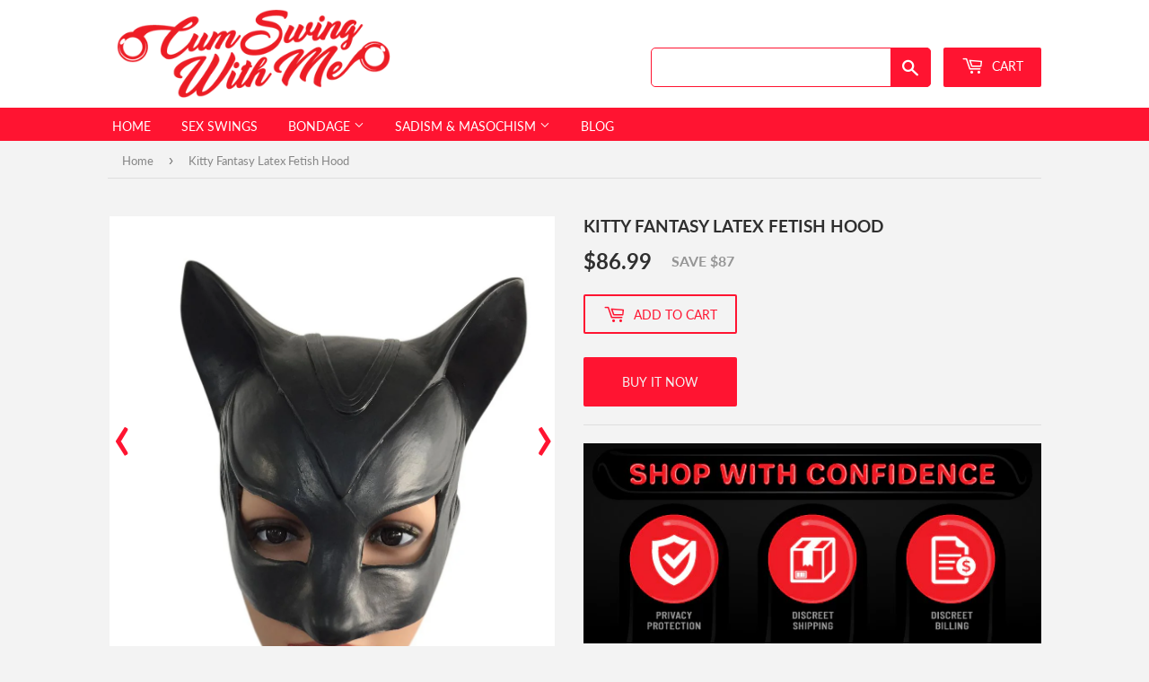

--- FILE ---
content_type: text/html; charset=utf-8
request_url: https://cumswingwithme.com/products/kitty-fantasy-latex-fetish-hood
body_size: 17294
content:
<!doctype html>
<html class="no-touch no-js">
<head>
  <meta name="google-site-verification" content="383y71POIXO96ZnS3PcyUF8f-dvqFo9MWcIlDm_DGIM" />
  <script>(function(H){H.className=H.className.replace(/\bno-js\b/,'js')})(document.documentElement)</script>
  <!-- Basic page needs ================================================== -->
  <meta charset="utf-8">
  <meta http-equiv="X-UA-Compatible" content="IE=edge,chrome=1">

  

  <!-- Title and description ================================================== -->
  <title>
  	Kitty Fantasy Latex Fetish Hood &ndash; Cum Swing With Me
  </title>

  
    <meta name="description" content="You have the biggest crush on your long-time friend, and it&#39;s time to own him. You know he likes you too, but he&#39;s shy, just the way you like it.Play cute yet sultry with the Kitty Fantasy Latex Fetish Hood. This stunning piece is a perfect combination of looking like a feral animal and being playful. Perfect for the t">
  
  
  
  <script>
    window.dataLayer = window.dataLayer || [];
    function gtag(){dataLayer.push(arguments);}
    gtag('js', new Date());

    gtag('config', 'AW-782075193');
  </script>
  <!-- Product meta ================================================== -->
  <!-- /snippets/social-meta-tags.liquid -->




<meta property="og:site_name" content="Cum Swing With Me">
<meta property="og:url" content="https://cumswingwithme.com/products/kitty-fantasy-latex-fetish-hood">
<meta property="og:title" content="Kitty Fantasy Latex Fetish Hood">
<meta property="og:type" content="product">
<meta property="og:description" content="You have the biggest crush on your long-time friend, and it&#39;s time to own him. You know he likes you too, but he&#39;s shy, just the way you like it.Play cute yet sultry with the Kitty Fantasy Latex Fetish Hood. This stunning piece is a perfect combination of looking like a feral animal and being playful. Perfect for the t">

  <meta property="og:price:amount" content="86.99">
  <meta property="og:price:currency" content="USD">

<meta property="og:image" content="http://cumswingwithme.com/cdn/shop/products/product-image-1932069304_1200x1200.jpg?v=1642462747"><meta property="og:image" content="http://cumswingwithme.com/cdn/shop/products/product-image-1932069305_1200x1200.jpg?v=1642462748"><meta property="og:image" content="http://cumswingwithme.com/cdn/shop/products/product-image-1932069307_1200x1200.jpg?v=1642462751">
<meta property="og:image:secure_url" content="https://cumswingwithme.com/cdn/shop/products/product-image-1932069304_1200x1200.jpg?v=1642462747"><meta property="og:image:secure_url" content="https://cumswingwithme.com/cdn/shop/products/product-image-1932069305_1200x1200.jpg?v=1642462748"><meta property="og:image:secure_url" content="https://cumswingwithme.com/cdn/shop/products/product-image-1932069307_1200x1200.jpg?v=1642462751">


  <meta name="twitter:site" content="@cumswingwithme">

<meta name="twitter:card" content="summary_large_image">
<meta name="twitter:title" content="Kitty Fantasy Latex Fetish Hood">
<meta name="twitter:description" content="You have the biggest crush on your long-time friend, and it&#39;s time to own him. You know he likes you too, but he&#39;s shy, just the way you like it.Play cute yet sultry with the Kitty Fantasy Latex Fetish Hood. This stunning piece is a perfect combination of looking like a feral animal and being playful. Perfect for the t">


  <!-- Helpers ================================================== -->
  <link rel="canonical" href="https://cumswingwithme.com/products/kitty-fantasy-latex-fetish-hood">
  <meta name="viewport" content="width=device-width,initial-scale=1">

  <!-- CSS ================================================== -->
    
<script src="//cumswingwithme.com/cdn/shop/t/5/assets/jquery-2.2.3.min.js?v=58211863146907186831620149381" ></script>

   
  <link href="//cumswingwithme.com/cdn/shop/t/5/assets/bootstrap.min.css?v=151781649694409514881620149375" rel="stylesheet" type="text/css" media="all" />

    
  <link href="//cumswingwithme.com/cdn/shop/t/5/assets/slick.min.css?v=100431963982089937591620149384" rel="stylesheet" type="text/css" media="all" />
  <link href="//cumswingwithme.com/cdn/shop/t/5/assets/theme.scss.css?v=78625048719895522151674755571" rel="stylesheet" type="text/css" media="all" />

  <!-- Header hook for plugins ================================================== -->
  <!-- "snippets/buddha-megamenu.liquid" was not rendered, the associated app was uninstalled -->
  <script>window.performance && window.performance.mark && window.performance.mark('shopify.content_for_header.start');</script><meta id="shopify-digital-wallet" name="shopify-digital-wallet" content="/25908388/digital_wallets/dialog">
<link rel="alternate" type="application/json+oembed" href="https://cumswingwithme.com/products/kitty-fantasy-latex-fetish-hood.oembed">
<script async="async" src="/checkouts/internal/preloads.js?locale=en-US"></script>
<script id="shopify-features" type="application/json">{"accessToken":"9b760f303abf22b3b9539be10a2124c5","betas":["rich-media-storefront-analytics"],"domain":"cumswingwithme.com","predictiveSearch":true,"shopId":25908388,"locale":"en"}</script>
<script>var Shopify = Shopify || {};
Shopify.shop = "sexswings.myshopify.com";
Shopify.locale = "en";
Shopify.currency = {"active":"USD","rate":"1.0"};
Shopify.country = "US";
Shopify.theme = {"name":"Supply-custom","id":120258691183,"schema_name":"Supply","schema_version":"9.0.3","theme_store_id":null,"role":"main"};
Shopify.theme.handle = "null";
Shopify.theme.style = {"id":null,"handle":null};
Shopify.cdnHost = "cumswingwithme.com/cdn";
Shopify.routes = Shopify.routes || {};
Shopify.routes.root = "/";</script>
<script type="module">!function(o){(o.Shopify=o.Shopify||{}).modules=!0}(window);</script>
<script>!function(o){function n(){var o=[];function n(){o.push(Array.prototype.slice.apply(arguments))}return n.q=o,n}var t=o.Shopify=o.Shopify||{};t.loadFeatures=n(),t.autoloadFeatures=n()}(window);</script>
<script id="shop-js-analytics" type="application/json">{"pageType":"product"}</script>
<script defer="defer" async type="module" src="//cumswingwithme.com/cdn/shopifycloud/shop-js/modules/v2/client.init-shop-cart-sync_C5BV16lS.en.esm.js"></script>
<script defer="defer" async type="module" src="//cumswingwithme.com/cdn/shopifycloud/shop-js/modules/v2/chunk.common_CygWptCX.esm.js"></script>
<script type="module">
  await import("//cumswingwithme.com/cdn/shopifycloud/shop-js/modules/v2/client.init-shop-cart-sync_C5BV16lS.en.esm.js");
await import("//cumswingwithme.com/cdn/shopifycloud/shop-js/modules/v2/chunk.common_CygWptCX.esm.js");

  window.Shopify.SignInWithShop?.initShopCartSync?.({"fedCMEnabled":true,"windoidEnabled":true});

</script>
<script>(function() {
  var isLoaded = false;
  function asyncLoad() {
    if (isLoaded) return;
    isLoaded = true;
    var urls = ["https:\/\/magic-button-app.shopkeepertools.com\/frontjs\/355?shop=sexswings.myshopify.com","https:\/\/cdn1.stamped.io\/files\/widget.min.js?shop=sexswings.myshopify.com"];
    for (var i = 0; i < urls.length; i++) {
      var s = document.createElement('script');
      s.type = 'text/javascript';
      s.async = true;
      s.src = urls[i];
      var x = document.getElementsByTagName('script')[0];
      x.parentNode.insertBefore(s, x);
    }
  };
  if(window.attachEvent) {
    window.attachEvent('onload', asyncLoad);
  } else {
    window.addEventListener('load', asyncLoad, false);
  }
})();</script>
<script id="__st">var __st={"a":25908388,"offset":-18000,"reqid":"32d4f76c-82d1-4cd6-9051-1eaf131e3175-1768650361","pageurl":"cumswingwithme.com\/products\/kitty-fantasy-latex-fetish-hood","u":"363e59e3b37d","p":"product","rtyp":"product","rid":6940907634799};</script>
<script>window.ShopifyPaypalV4VisibilityTracking = true;</script>
<script id="captcha-bootstrap">!function(){'use strict';const t='contact',e='account',n='new_comment',o=[[t,t],['blogs',n],['comments',n],[t,'customer']],c=[[e,'customer_login'],[e,'guest_login'],[e,'recover_customer_password'],[e,'create_customer']],r=t=>t.map((([t,e])=>`form[action*='/${t}']:not([data-nocaptcha='true']) input[name='form_type'][value='${e}']`)).join(','),a=t=>()=>t?[...document.querySelectorAll(t)].map((t=>t.form)):[];function s(){const t=[...o],e=r(t);return a(e)}const i='password',u='form_key',d=['recaptcha-v3-token','g-recaptcha-response','h-captcha-response',i],f=()=>{try{return window.sessionStorage}catch{return}},m='__shopify_v',_=t=>t.elements[u];function p(t,e,n=!1){try{const o=window.sessionStorage,c=JSON.parse(o.getItem(e)),{data:r}=function(t){const{data:e,action:n}=t;return t[m]||n?{data:e,action:n}:{data:t,action:n}}(c);for(const[e,n]of Object.entries(r))t.elements[e]&&(t.elements[e].value=n);n&&o.removeItem(e)}catch(o){console.error('form repopulation failed',{error:o})}}const l='form_type',E='cptcha';function T(t){t.dataset[E]=!0}const w=window,h=w.document,L='Shopify',v='ce_forms',y='captcha';let A=!1;((t,e)=>{const n=(g='f06e6c50-85a8-45c8-87d0-21a2b65856fe',I='https://cdn.shopify.com/shopifycloud/storefront-forms-hcaptcha/ce_storefront_forms_captcha_hcaptcha.v1.5.2.iife.js',D={infoText:'Protected by hCaptcha',privacyText:'Privacy',termsText:'Terms'},(t,e,n)=>{const o=w[L][v],c=o.bindForm;if(c)return c(t,g,e,D).then(n);var r;o.q.push([[t,g,e,D],n]),r=I,A||(h.body.append(Object.assign(h.createElement('script'),{id:'captcha-provider',async:!0,src:r})),A=!0)});var g,I,D;w[L]=w[L]||{},w[L][v]=w[L][v]||{},w[L][v].q=[],w[L][y]=w[L][y]||{},w[L][y].protect=function(t,e){n(t,void 0,e),T(t)},Object.freeze(w[L][y]),function(t,e,n,w,h,L){const[v,y,A,g]=function(t,e,n){const i=e?o:[],u=t?c:[],d=[...i,...u],f=r(d),m=r(i),_=r(d.filter((([t,e])=>n.includes(e))));return[a(f),a(m),a(_),s()]}(w,h,L),I=t=>{const e=t.target;return e instanceof HTMLFormElement?e:e&&e.form},D=t=>v().includes(t);t.addEventListener('submit',(t=>{const e=I(t);if(!e)return;const n=D(e)&&!e.dataset.hcaptchaBound&&!e.dataset.recaptchaBound,o=_(e),c=g().includes(e)&&(!o||!o.value);(n||c)&&t.preventDefault(),c&&!n&&(function(t){try{if(!f())return;!function(t){const e=f();if(!e)return;const n=_(t);if(!n)return;const o=n.value;o&&e.removeItem(o)}(t);const e=Array.from(Array(32),(()=>Math.random().toString(36)[2])).join('');!function(t,e){_(t)||t.append(Object.assign(document.createElement('input'),{type:'hidden',name:u})),t.elements[u].value=e}(t,e),function(t,e){const n=f();if(!n)return;const o=[...t.querySelectorAll(`input[type='${i}']`)].map((({name:t})=>t)),c=[...d,...o],r={};for(const[a,s]of new FormData(t).entries())c.includes(a)||(r[a]=s);n.setItem(e,JSON.stringify({[m]:1,action:t.action,data:r}))}(t,e)}catch(e){console.error('failed to persist form',e)}}(e),e.submit())}));const S=(t,e)=>{t&&!t.dataset[E]&&(n(t,e.some((e=>e===t))),T(t))};for(const o of['focusin','change'])t.addEventListener(o,(t=>{const e=I(t);D(e)&&S(e,y())}));const B=e.get('form_key'),M=e.get(l),P=B&&M;t.addEventListener('DOMContentLoaded',(()=>{const t=y();if(P)for(const e of t)e.elements[l].value===M&&p(e,B);[...new Set([...A(),...v().filter((t=>'true'===t.dataset.shopifyCaptcha))])].forEach((e=>S(e,t)))}))}(h,new URLSearchParams(w.location.search),n,t,e,['guest_login'])})(!0,!0)}();</script>
<script integrity="sha256-4kQ18oKyAcykRKYeNunJcIwy7WH5gtpwJnB7kiuLZ1E=" data-source-attribution="shopify.loadfeatures" defer="defer" src="//cumswingwithme.com/cdn/shopifycloud/storefront/assets/storefront/load_feature-a0a9edcb.js" crossorigin="anonymous"></script>
<script data-source-attribution="shopify.dynamic_checkout.dynamic.init">var Shopify=Shopify||{};Shopify.PaymentButton=Shopify.PaymentButton||{isStorefrontPortableWallets:!0,init:function(){window.Shopify.PaymentButton.init=function(){};var t=document.createElement("script");t.src="https://cumswingwithme.com/cdn/shopifycloud/portable-wallets/latest/portable-wallets.en.js",t.type="module",document.head.appendChild(t)}};
</script>
<script data-source-attribution="shopify.dynamic_checkout.buyer_consent">
  function portableWalletsHideBuyerConsent(e){var t=document.getElementById("shopify-buyer-consent"),n=document.getElementById("shopify-subscription-policy-button");t&&n&&(t.classList.add("hidden"),t.setAttribute("aria-hidden","true"),n.removeEventListener("click",e))}function portableWalletsShowBuyerConsent(e){var t=document.getElementById("shopify-buyer-consent"),n=document.getElementById("shopify-subscription-policy-button");t&&n&&(t.classList.remove("hidden"),t.removeAttribute("aria-hidden"),n.addEventListener("click",e))}window.Shopify?.PaymentButton&&(window.Shopify.PaymentButton.hideBuyerConsent=portableWalletsHideBuyerConsent,window.Shopify.PaymentButton.showBuyerConsent=portableWalletsShowBuyerConsent);
</script>
<script>
  function portableWalletsCleanup(e){e&&e.src&&console.error("Failed to load portable wallets script "+e.src);var t=document.querySelectorAll("shopify-accelerated-checkout .shopify-payment-button__skeleton, shopify-accelerated-checkout-cart .wallet-cart-button__skeleton"),e=document.getElementById("shopify-buyer-consent");for(let e=0;e<t.length;e++)t[e].remove();e&&e.remove()}function portableWalletsNotLoadedAsModule(e){e instanceof ErrorEvent&&"string"==typeof e.message&&e.message.includes("import.meta")&&"string"==typeof e.filename&&e.filename.includes("portable-wallets")&&(window.removeEventListener("error",portableWalletsNotLoadedAsModule),window.Shopify.PaymentButton.failedToLoad=e,"loading"===document.readyState?document.addEventListener("DOMContentLoaded",window.Shopify.PaymentButton.init):window.Shopify.PaymentButton.init())}window.addEventListener("error",portableWalletsNotLoadedAsModule);
</script>

<script type="module" src="https://cumswingwithme.com/cdn/shopifycloud/portable-wallets/latest/portable-wallets.en.js" onError="portableWalletsCleanup(this)" crossorigin="anonymous"></script>
<script nomodule>
  document.addEventListener("DOMContentLoaded", portableWalletsCleanup);
</script>

<link id="shopify-accelerated-checkout-styles" rel="stylesheet" media="screen" href="https://cumswingwithme.com/cdn/shopifycloud/portable-wallets/latest/accelerated-checkout-backwards-compat.css" crossorigin="anonymous">
<style id="shopify-accelerated-checkout-cart">
        #shopify-buyer-consent {
  margin-top: 1em;
  display: inline-block;
  width: 100%;
}

#shopify-buyer-consent.hidden {
  display: none;
}

#shopify-subscription-policy-button {
  background: none;
  border: none;
  padding: 0;
  text-decoration: underline;
  font-size: inherit;
  cursor: pointer;
}

#shopify-subscription-policy-button::before {
  box-shadow: none;
}

      </style>

<script>window.performance && window.performance.mark && window.performance.mark('shopify.content_for_header.end');</script>

  
  

  
    <script
      src="//cumswingwithme.com/cdn/shop/t/5/assets/bootstrap.min.js?v=35271929837704850651620149376" defer>
    </script>    
  
  <script src="//cumswingwithme.com/cdn/shop/t/5/assets/slick.min.js?v=77469458583759501391620149385" defer></script>  
  <script src="//cumswingwithme.com/cdn/shop/t/5/assets/lazysizes.min.js?v=8147953233334221341620149382" defer></script>
  <script src="//cumswingwithme.com/cdn/shop/t/5/assets/vendor.js?v=106177282645720727331620149387" defer="defer"></script>
  <script src="//cumswingwithme.com/cdn/shop/t/5/assets/theme.js?v=155511700342869054071620149403" defer="defer"></script>

<!--Gem_Page_Header_Script-->


<!--End_Gem_Page_Header_Script-->
<link href="https://monorail-edge.shopifysvc.com" rel="dns-prefetch">
<script>(function(){if ("sendBeacon" in navigator && "performance" in window) {try {var session_token_from_headers = performance.getEntriesByType('navigation')[0].serverTiming.find(x => x.name == '_s').description;} catch {var session_token_from_headers = undefined;}var session_cookie_matches = document.cookie.match(/_shopify_s=([^;]*)/);var session_token_from_cookie = session_cookie_matches && session_cookie_matches.length === 2 ? session_cookie_matches[1] : "";var session_token = session_token_from_headers || session_token_from_cookie || "";function handle_abandonment_event(e) {var entries = performance.getEntries().filter(function(entry) {return /monorail-edge.shopifysvc.com/.test(entry.name);});if (!window.abandonment_tracked && entries.length === 0) {window.abandonment_tracked = true;var currentMs = Date.now();var navigation_start = performance.timing.navigationStart;var payload = {shop_id: 25908388,url: window.location.href,navigation_start,duration: currentMs - navigation_start,session_token,page_type: "product"};window.navigator.sendBeacon("https://monorail-edge.shopifysvc.com/v1/produce", JSON.stringify({schema_id: "online_store_buyer_site_abandonment/1.1",payload: payload,metadata: {event_created_at_ms: currentMs,event_sent_at_ms: currentMs}}));}}window.addEventListener('pagehide', handle_abandonment_event);}}());</script>
<script id="web-pixels-manager-setup">(function e(e,d,r,n,o){if(void 0===o&&(o={}),!Boolean(null===(a=null===(i=window.Shopify)||void 0===i?void 0:i.analytics)||void 0===a?void 0:a.replayQueue)){var i,a;window.Shopify=window.Shopify||{};var t=window.Shopify;t.analytics=t.analytics||{};var s=t.analytics;s.replayQueue=[],s.publish=function(e,d,r){return s.replayQueue.push([e,d,r]),!0};try{self.performance.mark("wpm:start")}catch(e){}var l=function(){var e={modern:/Edge?\/(1{2}[4-9]|1[2-9]\d|[2-9]\d{2}|\d{4,})\.\d+(\.\d+|)|Firefox\/(1{2}[4-9]|1[2-9]\d|[2-9]\d{2}|\d{4,})\.\d+(\.\d+|)|Chrom(ium|e)\/(9{2}|\d{3,})\.\d+(\.\d+|)|(Maci|X1{2}).+ Version\/(15\.\d+|(1[6-9]|[2-9]\d|\d{3,})\.\d+)([,.]\d+|)( \(\w+\)|)( Mobile\/\w+|) Safari\/|Chrome.+OPR\/(9{2}|\d{3,})\.\d+\.\d+|(CPU[ +]OS|iPhone[ +]OS|CPU[ +]iPhone|CPU IPhone OS|CPU iPad OS)[ +]+(15[._]\d+|(1[6-9]|[2-9]\d|\d{3,})[._]\d+)([._]\d+|)|Android:?[ /-](13[3-9]|1[4-9]\d|[2-9]\d{2}|\d{4,})(\.\d+|)(\.\d+|)|Android.+Firefox\/(13[5-9]|1[4-9]\d|[2-9]\d{2}|\d{4,})\.\d+(\.\d+|)|Android.+Chrom(ium|e)\/(13[3-9]|1[4-9]\d|[2-9]\d{2}|\d{4,})\.\d+(\.\d+|)|SamsungBrowser\/([2-9]\d|\d{3,})\.\d+/,legacy:/Edge?\/(1[6-9]|[2-9]\d|\d{3,})\.\d+(\.\d+|)|Firefox\/(5[4-9]|[6-9]\d|\d{3,})\.\d+(\.\d+|)|Chrom(ium|e)\/(5[1-9]|[6-9]\d|\d{3,})\.\d+(\.\d+|)([\d.]+$|.*Safari\/(?![\d.]+ Edge\/[\d.]+$))|(Maci|X1{2}).+ Version\/(10\.\d+|(1[1-9]|[2-9]\d|\d{3,})\.\d+)([,.]\d+|)( \(\w+\)|)( Mobile\/\w+|) Safari\/|Chrome.+OPR\/(3[89]|[4-9]\d|\d{3,})\.\d+\.\d+|(CPU[ +]OS|iPhone[ +]OS|CPU[ +]iPhone|CPU IPhone OS|CPU iPad OS)[ +]+(10[._]\d+|(1[1-9]|[2-9]\d|\d{3,})[._]\d+)([._]\d+|)|Android:?[ /-](13[3-9]|1[4-9]\d|[2-9]\d{2}|\d{4,})(\.\d+|)(\.\d+|)|Mobile Safari.+OPR\/([89]\d|\d{3,})\.\d+\.\d+|Android.+Firefox\/(13[5-9]|1[4-9]\d|[2-9]\d{2}|\d{4,})\.\d+(\.\d+|)|Android.+Chrom(ium|e)\/(13[3-9]|1[4-9]\d|[2-9]\d{2}|\d{4,})\.\d+(\.\d+|)|Android.+(UC? ?Browser|UCWEB|U3)[ /]?(15\.([5-9]|\d{2,})|(1[6-9]|[2-9]\d|\d{3,})\.\d+)\.\d+|SamsungBrowser\/(5\.\d+|([6-9]|\d{2,})\.\d+)|Android.+MQ{2}Browser\/(14(\.(9|\d{2,})|)|(1[5-9]|[2-9]\d|\d{3,})(\.\d+|))(\.\d+|)|K[Aa][Ii]OS\/(3\.\d+|([4-9]|\d{2,})\.\d+)(\.\d+|)/},d=e.modern,r=e.legacy,n=navigator.userAgent;return n.match(d)?"modern":n.match(r)?"legacy":"unknown"}(),u="modern"===l?"modern":"legacy",c=(null!=n?n:{modern:"",legacy:""})[u],f=function(e){return[e.baseUrl,"/wpm","/b",e.hashVersion,"modern"===e.buildTarget?"m":"l",".js"].join("")}({baseUrl:d,hashVersion:r,buildTarget:u}),m=function(e){var d=e.version,r=e.bundleTarget,n=e.surface,o=e.pageUrl,i=e.monorailEndpoint;return{emit:function(e){var a=e.status,t=e.errorMsg,s=(new Date).getTime(),l=JSON.stringify({metadata:{event_sent_at_ms:s},events:[{schema_id:"web_pixels_manager_load/3.1",payload:{version:d,bundle_target:r,page_url:o,status:a,surface:n,error_msg:t},metadata:{event_created_at_ms:s}}]});if(!i)return console&&console.warn&&console.warn("[Web Pixels Manager] No Monorail endpoint provided, skipping logging."),!1;try{return self.navigator.sendBeacon.bind(self.navigator)(i,l)}catch(e){}var u=new XMLHttpRequest;try{return u.open("POST",i,!0),u.setRequestHeader("Content-Type","text/plain"),u.send(l),!0}catch(e){return console&&console.warn&&console.warn("[Web Pixels Manager] Got an unhandled error while logging to Monorail."),!1}}}}({version:r,bundleTarget:l,surface:e.surface,pageUrl:self.location.href,monorailEndpoint:e.monorailEndpoint});try{o.browserTarget=l,function(e){var d=e.src,r=e.async,n=void 0===r||r,o=e.onload,i=e.onerror,a=e.sri,t=e.scriptDataAttributes,s=void 0===t?{}:t,l=document.createElement("script"),u=document.querySelector("head"),c=document.querySelector("body");if(l.async=n,l.src=d,a&&(l.integrity=a,l.crossOrigin="anonymous"),s)for(var f in s)if(Object.prototype.hasOwnProperty.call(s,f))try{l.dataset[f]=s[f]}catch(e){}if(o&&l.addEventListener("load",o),i&&l.addEventListener("error",i),u)u.appendChild(l);else{if(!c)throw new Error("Did not find a head or body element to append the script");c.appendChild(l)}}({src:f,async:!0,onload:function(){if(!function(){var e,d;return Boolean(null===(d=null===(e=window.Shopify)||void 0===e?void 0:e.analytics)||void 0===d?void 0:d.initialized)}()){var d=window.webPixelsManager.init(e)||void 0;if(d){var r=window.Shopify.analytics;r.replayQueue.forEach((function(e){var r=e[0],n=e[1],o=e[2];d.publishCustomEvent(r,n,o)})),r.replayQueue=[],r.publish=d.publishCustomEvent,r.visitor=d.visitor,r.initialized=!0}}},onerror:function(){return m.emit({status:"failed",errorMsg:"".concat(f," has failed to load")})},sri:function(e){var d=/^sha384-[A-Za-z0-9+/=]+$/;return"string"==typeof e&&d.test(e)}(c)?c:"",scriptDataAttributes:o}),m.emit({status:"loading"})}catch(e){m.emit({status:"failed",errorMsg:(null==e?void 0:e.message)||"Unknown error"})}}})({shopId: 25908388,storefrontBaseUrl: "https://cumswingwithme.com",extensionsBaseUrl: "https://extensions.shopifycdn.com/cdn/shopifycloud/web-pixels-manager",monorailEndpoint: "https://monorail-edge.shopifysvc.com/unstable/produce_batch",surface: "storefront-renderer",enabledBetaFlags: ["2dca8a86"],webPixelsConfigList: [{"id":"139166016","eventPayloadVersion":"v1","runtimeContext":"LAX","scriptVersion":"1","type":"CUSTOM","privacyPurposes":["ANALYTICS"],"name":"Google Analytics tag (migrated)"},{"id":"shopify-app-pixel","configuration":"{}","eventPayloadVersion":"v1","runtimeContext":"STRICT","scriptVersion":"0450","apiClientId":"shopify-pixel","type":"APP","privacyPurposes":["ANALYTICS","MARKETING"]},{"id":"shopify-custom-pixel","eventPayloadVersion":"v1","runtimeContext":"LAX","scriptVersion":"0450","apiClientId":"shopify-pixel","type":"CUSTOM","privacyPurposes":["ANALYTICS","MARKETING"]}],isMerchantRequest: false,initData: {"shop":{"name":"Cum Swing With Me","paymentSettings":{"currencyCode":"USD"},"myshopifyDomain":"sexswings.myshopify.com","countryCode":"US","storefrontUrl":"https:\/\/cumswingwithme.com"},"customer":null,"cart":null,"checkout":null,"productVariants":[{"price":{"amount":86.99,"currencyCode":"USD"},"product":{"title":"Kitty Fantasy Latex Fetish Hood","vendor":"Cum Swing With Me","id":"6940907634799","untranslatedTitle":"Kitty Fantasy Latex Fetish Hood","url":"\/products\/kitty-fantasy-latex-fetish-hood","type":""},"id":"40722218516591","image":{"src":"\/\/cumswingwithme.com\/cdn\/shop\/products\/product-image-1932069304.jpg?v=1642462747"},"sku":"49954550-1","title":"Default Title","untranslatedTitle":"Default Title"}],"purchasingCompany":null},},"https://cumswingwithme.com/cdn","fcfee988w5aeb613cpc8e4bc33m6693e112",{"modern":"","legacy":""},{"shopId":"25908388","storefrontBaseUrl":"https:\/\/cumswingwithme.com","extensionBaseUrl":"https:\/\/extensions.shopifycdn.com\/cdn\/shopifycloud\/web-pixels-manager","surface":"storefront-renderer","enabledBetaFlags":"[\"2dca8a86\"]","isMerchantRequest":"false","hashVersion":"fcfee988w5aeb613cpc8e4bc33m6693e112","publish":"custom","events":"[[\"page_viewed\",{}],[\"product_viewed\",{\"productVariant\":{\"price\":{\"amount\":86.99,\"currencyCode\":\"USD\"},\"product\":{\"title\":\"Kitty Fantasy Latex Fetish Hood\",\"vendor\":\"Cum Swing With Me\",\"id\":\"6940907634799\",\"untranslatedTitle\":\"Kitty Fantasy Latex Fetish Hood\",\"url\":\"\/products\/kitty-fantasy-latex-fetish-hood\",\"type\":\"\"},\"id\":\"40722218516591\",\"image\":{\"src\":\"\/\/cumswingwithme.com\/cdn\/shop\/products\/product-image-1932069304.jpg?v=1642462747\"},\"sku\":\"49954550-1\",\"title\":\"Default Title\",\"untranslatedTitle\":\"Default Title\"}}]]"});</script><script>
  window.ShopifyAnalytics = window.ShopifyAnalytics || {};
  window.ShopifyAnalytics.meta = window.ShopifyAnalytics.meta || {};
  window.ShopifyAnalytics.meta.currency = 'USD';
  var meta = {"product":{"id":6940907634799,"gid":"gid:\/\/shopify\/Product\/6940907634799","vendor":"Cum Swing With Me","type":"","handle":"kitty-fantasy-latex-fetish-hood","variants":[{"id":40722218516591,"price":8699,"name":"Kitty Fantasy Latex Fetish Hood","public_title":null,"sku":"49954550-1"}],"remote":false},"page":{"pageType":"product","resourceType":"product","resourceId":6940907634799,"requestId":"32d4f76c-82d1-4cd6-9051-1eaf131e3175-1768650361"}};
  for (var attr in meta) {
    window.ShopifyAnalytics.meta[attr] = meta[attr];
  }
</script>
<script class="analytics">
  (function () {
    var customDocumentWrite = function(content) {
      var jquery = null;

      if (window.jQuery) {
        jquery = window.jQuery;
      } else if (window.Checkout && window.Checkout.$) {
        jquery = window.Checkout.$;
      }

      if (jquery) {
        jquery('body').append(content);
      }
    };

    var hasLoggedConversion = function(token) {
      if (token) {
        return document.cookie.indexOf('loggedConversion=' + token) !== -1;
      }
      return false;
    }

    var setCookieIfConversion = function(token) {
      if (token) {
        var twoMonthsFromNow = new Date(Date.now());
        twoMonthsFromNow.setMonth(twoMonthsFromNow.getMonth() + 2);

        document.cookie = 'loggedConversion=' + token + '; expires=' + twoMonthsFromNow;
      }
    }

    var trekkie = window.ShopifyAnalytics.lib = window.trekkie = window.trekkie || [];
    if (trekkie.integrations) {
      return;
    }
    trekkie.methods = [
      'identify',
      'page',
      'ready',
      'track',
      'trackForm',
      'trackLink'
    ];
    trekkie.factory = function(method) {
      return function() {
        var args = Array.prototype.slice.call(arguments);
        args.unshift(method);
        trekkie.push(args);
        return trekkie;
      };
    };
    for (var i = 0; i < trekkie.methods.length; i++) {
      var key = trekkie.methods[i];
      trekkie[key] = trekkie.factory(key);
    }
    trekkie.load = function(config) {
      trekkie.config = config || {};
      trekkie.config.initialDocumentCookie = document.cookie;
      var first = document.getElementsByTagName('script')[0];
      var script = document.createElement('script');
      script.type = 'text/javascript';
      script.onerror = function(e) {
        var scriptFallback = document.createElement('script');
        scriptFallback.type = 'text/javascript';
        scriptFallback.onerror = function(error) {
                var Monorail = {
      produce: function produce(monorailDomain, schemaId, payload) {
        var currentMs = new Date().getTime();
        var event = {
          schema_id: schemaId,
          payload: payload,
          metadata: {
            event_created_at_ms: currentMs,
            event_sent_at_ms: currentMs
          }
        };
        return Monorail.sendRequest("https://" + monorailDomain + "/v1/produce", JSON.stringify(event));
      },
      sendRequest: function sendRequest(endpointUrl, payload) {
        // Try the sendBeacon API
        if (window && window.navigator && typeof window.navigator.sendBeacon === 'function' && typeof window.Blob === 'function' && !Monorail.isIos12()) {
          var blobData = new window.Blob([payload], {
            type: 'text/plain'
          });

          if (window.navigator.sendBeacon(endpointUrl, blobData)) {
            return true;
          } // sendBeacon was not successful

        } // XHR beacon

        var xhr = new XMLHttpRequest();

        try {
          xhr.open('POST', endpointUrl);
          xhr.setRequestHeader('Content-Type', 'text/plain');
          xhr.send(payload);
        } catch (e) {
          console.log(e);
        }

        return false;
      },
      isIos12: function isIos12() {
        return window.navigator.userAgent.lastIndexOf('iPhone; CPU iPhone OS 12_') !== -1 || window.navigator.userAgent.lastIndexOf('iPad; CPU OS 12_') !== -1;
      }
    };
    Monorail.produce('monorail-edge.shopifysvc.com',
      'trekkie_storefront_load_errors/1.1',
      {shop_id: 25908388,
      theme_id: 120258691183,
      app_name: "storefront",
      context_url: window.location.href,
      source_url: "//cumswingwithme.com/cdn/s/trekkie.storefront.cd680fe47e6c39ca5d5df5f0a32d569bc48c0f27.min.js"});

        };
        scriptFallback.async = true;
        scriptFallback.src = '//cumswingwithme.com/cdn/s/trekkie.storefront.cd680fe47e6c39ca5d5df5f0a32d569bc48c0f27.min.js';
        first.parentNode.insertBefore(scriptFallback, first);
      };
      script.async = true;
      script.src = '//cumswingwithme.com/cdn/s/trekkie.storefront.cd680fe47e6c39ca5d5df5f0a32d569bc48c0f27.min.js';
      first.parentNode.insertBefore(script, first);
    };
    trekkie.load(
      {"Trekkie":{"appName":"storefront","development":false,"defaultAttributes":{"shopId":25908388,"isMerchantRequest":null,"themeId":120258691183,"themeCityHash":"664752808468435787","contentLanguage":"en","currency":"USD","eventMetadataId":"07418b64-044a-40fc-bace-29cbd5cbde60"},"isServerSideCookieWritingEnabled":true,"monorailRegion":"shop_domain","enabledBetaFlags":["65f19447"]},"Session Attribution":{},"S2S":{"facebookCapiEnabled":false,"source":"trekkie-storefront-renderer","apiClientId":580111}}
    );

    var loaded = false;
    trekkie.ready(function() {
      if (loaded) return;
      loaded = true;

      window.ShopifyAnalytics.lib = window.trekkie;

      var originalDocumentWrite = document.write;
      document.write = customDocumentWrite;
      try { window.ShopifyAnalytics.merchantGoogleAnalytics.call(this); } catch(error) {};
      document.write = originalDocumentWrite;

      window.ShopifyAnalytics.lib.page(null,{"pageType":"product","resourceType":"product","resourceId":6940907634799,"requestId":"32d4f76c-82d1-4cd6-9051-1eaf131e3175-1768650361","shopifyEmitted":true});

      var match = window.location.pathname.match(/checkouts\/(.+)\/(thank_you|post_purchase)/)
      var token = match? match[1]: undefined;
      if (!hasLoggedConversion(token)) {
        setCookieIfConversion(token);
        window.ShopifyAnalytics.lib.track("Viewed Product",{"currency":"USD","variantId":40722218516591,"productId":6940907634799,"productGid":"gid:\/\/shopify\/Product\/6940907634799","name":"Kitty Fantasy Latex Fetish Hood","price":"86.99","sku":"49954550-1","brand":"Cum Swing With Me","variant":null,"category":"","nonInteraction":true,"remote":false},undefined,undefined,{"shopifyEmitted":true});
      window.ShopifyAnalytics.lib.track("monorail:\/\/trekkie_storefront_viewed_product\/1.1",{"currency":"USD","variantId":40722218516591,"productId":6940907634799,"productGid":"gid:\/\/shopify\/Product\/6940907634799","name":"Kitty Fantasy Latex Fetish Hood","price":"86.99","sku":"49954550-1","brand":"Cum Swing With Me","variant":null,"category":"","nonInteraction":true,"remote":false,"referer":"https:\/\/cumswingwithme.com\/products\/kitty-fantasy-latex-fetish-hood"});
      }
    });


        var eventsListenerScript = document.createElement('script');
        eventsListenerScript.async = true;
        eventsListenerScript.src = "//cumswingwithme.com/cdn/shopifycloud/storefront/assets/shop_events_listener-3da45d37.js";
        document.getElementsByTagName('head')[0].appendChild(eventsListenerScript);

})();</script>
  <script>
  if (!window.ga || (window.ga && typeof window.ga !== 'function')) {
    window.ga = function ga() {
      (window.ga.q = window.ga.q || []).push(arguments);
      if (window.Shopify && window.Shopify.analytics && typeof window.Shopify.analytics.publish === 'function') {
        window.Shopify.analytics.publish("ga_stub_called", {}, {sendTo: "google_osp_migration"});
      }
      console.error("Shopify's Google Analytics stub called with:", Array.from(arguments), "\nSee https://help.shopify.com/manual/promoting-marketing/pixels/pixel-migration#google for more information.");
    };
    if (window.Shopify && window.Shopify.analytics && typeof window.Shopify.analytics.publish === 'function') {
      window.Shopify.analytics.publish("ga_stub_initialized", {}, {sendTo: "google_osp_migration"});
    }
  }
</script>
<script
  defer
  src="https://cumswingwithme.com/cdn/shopifycloud/perf-kit/shopify-perf-kit-3.0.4.min.js"
  data-application="storefront-renderer"
  data-shop-id="25908388"
  data-render-region="gcp-us-central1"
  data-page-type="product"
  data-theme-instance-id="120258691183"
  data-theme-name="Supply"
  data-theme-version="9.0.3"
  data-monorail-region="shop_domain"
  data-resource-timing-sampling-rate="10"
  data-shs="true"
  data-shs-beacon="true"
  data-shs-export-with-fetch="true"
  data-shs-logs-sample-rate="1"
  data-shs-beacon-endpoint="https://cumswingwithme.com/api/collect"
></script>
</head>

<body id="kitty-fantasy-latex-fetish-hood" class="template-product">

  <div id="shopify-section-header" class="shopify-section header-section"><header class="site-header" role="banner" data-section-id="header" data-section-type="header-section">
  <div class="wrapper">

    <div class="grid--full">
      <div class="grid-item large--one-half">
        
          <div class="h1 header-logo" itemscope itemtype="http://schema.org/Organization">
        
          
          

          <a href="/" itemprop="url">
            <div class="lazyload__image-wrapper no-js header-logo__image" style="max-width:305px;">
              <div style="padding-top:32.62987012987013%;">
                <img class="lazyload js"
                  data-src="//cumswingwithme.com/cdn/shop/files/Cum-Swing-with-Me-Brand-logo_{width}x.png?v=1613684668"
                  data-widths="[180, 360, 540, 720, 900, 1080, 1296, 1512, 1728, 2048]"
                  data-aspectratio="3.0646766169154227"
                  data-sizes="auto"
                  alt="Cum Swing With Me"
                  style="width:305px;">
              </div>
            </div>
            <noscript>
              
              <img src="//cumswingwithme.com/cdn/shop/files/Cum-Swing-with-Me-Brand-logo_305x.png?v=1613684668"
                srcset="//cumswingwithme.com/cdn/shop/files/Cum-Swing-with-Me-Brand-logo_305x.png?v=1613684668 1x, //cumswingwithme.com/cdn/shop/files/Cum-Swing-with-Me-Brand-logo_305x@2x.png?v=1613684668 2x"
                alt="Cum Swing With Me"
                itemprop="logo"
                style="max-width:305px;">
            </noscript>
          </a>
          
        
          </div>
        
      </div>

      <div class="grid-item large--one-half text-center large--text-right">
        
          <div class="site-header--text-links">
            

            
              <span class="site-header--meta-links medium-down--hide">
                
                  <a href="https://shopify.com/25908388/account?locale=en&amp;region_country=US" id="customer_login_link">Sign in</a>
                  <span class="site-header--spacer">or</span>
                  <a href="https://shopify.com/25908388/account?locale=en" id="customer_register_link">Create an Account</a>
                
              </span>
            
          </div>

          <br class="medium-down--hide">
        

        <form action="/search" method="get" class="search-bar" role="search">
  <input type="hidden" name="type" value="product">

  <input type="search" name="q" value="" placeholder="Search all products..." aria-label="Search all products...">
  <button type="submit" class="search-bar--submit icon-fallback-text">
    <span class="icon icon-search" aria-hidden="true"></span>
    <span class="fallback-text">Search</span>
  </button>
</form>


        <a href="/cart" class="header-cart-btn cart-toggle">
          <span class="icon icon-cart"></span>
          Cart <span class="cart-count cart-badge--desktop hidden-count">0</span>
        </a>
      </div>
    </div>

  </div>
</header>

<div id="mobileNavBar">
  <div class="display-table-cell">
    <button class="menu-toggle mobileNavBar-link" aria-controls="navBar" aria-expanded="false"><span class="icon icon-hamburger" aria-hidden="true"></span>Menu</button>
  </div>
  <div class="display-table-cell">
    <a href="/cart" class="cart-toggle mobileNavBar-link">
      <span class="icon icon-cart"></span>
      Cart <span class="cart-count hidden-count">0</span>
    </a>
  </div>
</div>

<nav class="nav-bar" id="navBar" role="navigation">
  <div class="wrapper">
    <form action="/search" method="get" class="search-bar" role="search">
  <input type="hidden" name="type" value="product">

  <input type="search" name="q" value="" placeholder="Search all products..." aria-label="Search all products...">
  <button type="submit" class="search-bar--submit icon-fallback-text">
    <span class="icon icon-search" aria-hidden="true"></span>
    <span class="fallback-text">Search</span>
  </button>
</form>

    <ul class="mobile-nav" id="MobileNav">
  
  
    
      <li>
        <a
          href="/"
          class="mobile-nav--link"
          data-meganav-type="child"
          >
            Home
        </a>
      </li>
    
  
    
      <li>
        <a
          href="/collections/sex-swings"
          class="mobile-nav--link"
          data-meganav-type="child"
          >
            Sex Swings
        </a>
      </li>
    
  
    
      
      <li
        class="mobile-nav--has-dropdown "
        aria-haspopup="true">
        <a
          href="/collections/bondage"
          class="mobile-nav--link"
          data-meganav-type="parent"
          >
            Bondage
        </a>
        <button class="icon icon-arrow-down mobile-nav--button"
          aria-expanded="false"
          aria-label="Bondage Menu">
        </button>
        <ul
          id="MenuParent-3"
          class="mobile-nav--dropdown "
          data-meganav-dropdown>
          
            
              <li>
                <a
                  href="/collections/bdsm-restraints"
                  class="mobile-nav--link"
                  data-meganav-type="child"
                  >
                    Restraints
                </a>
              </li>
            
          
            
              <li>
                <a
                  href="/collections/bdsm-collars"
                  class="mobile-nav--link"
                  data-meganav-type="child"
                  >
                    Collars
                </a>
              </li>
            
          
            
              <li>
                <a
                  href="/collections/bdsm-mouth-gags"
                  class="mobile-nav--link"
                  data-meganav-type="child"
                  >
                    Gags
                </a>
              </li>
            
          
            
              <li>
                <a
                  href="/collections/nipple-clamps"
                  class="mobile-nav--link"
                  data-meganav-type="child"
                  >
                    Nipple Clamps
                </a>
              </li>
            
          
            
              <li>
                <a
                  href="/collections/sex-machines"
                  class="mobile-nav--link"
                  data-meganav-type="child"
                  >
                    Sex Machines
                </a>
              </li>
            
          
            
              <li>
                <a
                  href="/collections/anal-hooks"
                  class="mobile-nav--link"
                  data-meganav-type="child"
                  >
                    Anal Hooks
                </a>
              </li>
            
          
            
              <li>
                <a
                  href="/collections/bdsm-jewelry"
                  class="mobile-nav--link"
                  data-meganav-type="child"
                  >
                    Jewelry
                </a>
              </li>
            
          
        </ul>
      </li>
    
  
    
      
      <li
        class="mobile-nav--has-dropdown "
        aria-haspopup="true">
        <a
          href="/collections/sadism-masochism"
          class="mobile-nav--link"
          data-meganav-type="parent"
          >
            Sadism &amp; Masochism
        </a>
        <button class="icon icon-arrow-down mobile-nav--button"
          aria-expanded="false"
          aria-label="Sadism &amp; Masochism Menu">
        </button>
        <ul
          id="MenuParent-4"
          class="mobile-nav--dropdown "
          data-meganav-dropdown>
          
            
              <li>
                <a
                  href="/collections/sensation-play"
                  class="mobile-nav--link"
                  data-meganav-type="child"
                  >
                    Sensation Play
                </a>
              </li>
            
          
            
              <li>
                <a
                  href="/collections/impact-play"
                  class="mobile-nav--link"
                  data-meganav-type="child"
                  >
                    Impact Play
                </a>
              </li>
            
          
            
              <li>
                <a
                  href="/collections/e-stim"
                  class="mobile-nav--link"
                  data-meganav-type="child"
                  >
                    E-Stim
                </a>
              </li>
            
          
            
              <li>
                <a
                  href="/collections/genital-piercings"
                  class="mobile-nav--link"
                  data-meganav-type="child"
                  >
                    Piercings
                </a>
              </li>
            
          
        </ul>
      </li>
    
  
    
      <li>
        <a
          href="/blogs/news"
          class="mobile-nav--link"
          data-meganav-type="child"
          >
            Blog
        </a>
      </li>
    
  

  
    
      <li class="customer-navlink large--hide"><a href="https://shopify.com/25908388/account?locale=en&amp;region_country=US" id="customer_login_link">Sign in</a></li>
      <li class="customer-navlink large--hide"><a href="https://shopify.com/25908388/account?locale=en" id="customer_register_link">Create an Account</a></li>
    
  
</ul>

    <ul class="site-nav" id="AccessibleNav">
  
  
    
      <li>
        <a
          href="/"
          class="site-nav--link"
          data-meganav-type="child"
          >
            Home
        </a>
      </li>
    
  
    
      <li>
        <a
          href="/collections/sex-swings"
          class="site-nav--link"
          data-meganav-type="child"
          >
            Sex Swings
        </a>
      </li>
    
  
    
      
      <li
        class="site-nav--has-dropdown "
        aria-haspopup="true">
        <a
          href="/collections/bondage"
          class="site-nav--link"
          data-meganav-type="parent"
          aria-controls="MenuParent-3"
          aria-expanded="false"
          >
            Bondage
            <span class="icon icon-arrow-down" aria-hidden="true"></span>
        </a>
        <ul
          id="MenuParent-3"
          class="site-nav--dropdown "
          data-meganav-dropdown>
          
            
              <li>
                <a
                  href="/collections/bdsm-restraints"
                  class="site-nav--link"
                  data-meganav-type="child"
                  
                  tabindex="-1">
                    Restraints
                </a>
              </li>
            
          
            
              <li>
                <a
                  href="/collections/bdsm-collars"
                  class="site-nav--link"
                  data-meganav-type="child"
                  
                  tabindex="-1">
                    Collars
                </a>
              </li>
            
          
            
              <li>
                <a
                  href="/collections/bdsm-mouth-gags"
                  class="site-nav--link"
                  data-meganav-type="child"
                  
                  tabindex="-1">
                    Gags
                </a>
              </li>
            
          
            
              <li>
                <a
                  href="/collections/nipple-clamps"
                  class="site-nav--link"
                  data-meganav-type="child"
                  
                  tabindex="-1">
                    Nipple Clamps
                </a>
              </li>
            
          
            
              <li>
                <a
                  href="/collections/sex-machines"
                  class="site-nav--link"
                  data-meganav-type="child"
                  
                  tabindex="-1">
                    Sex Machines
                </a>
              </li>
            
          
            
              <li>
                <a
                  href="/collections/anal-hooks"
                  class="site-nav--link"
                  data-meganav-type="child"
                  
                  tabindex="-1">
                    Anal Hooks
                </a>
              </li>
            
          
            
              <li>
                <a
                  href="/collections/bdsm-jewelry"
                  class="site-nav--link"
                  data-meganav-type="child"
                  
                  tabindex="-1">
                    Jewelry
                </a>
              </li>
            
          
        </ul>
      </li>
    
  
    
      
      <li
        class="site-nav--has-dropdown "
        aria-haspopup="true">
        <a
          href="/collections/sadism-masochism"
          class="site-nav--link"
          data-meganav-type="parent"
          aria-controls="MenuParent-4"
          aria-expanded="false"
          >
            Sadism &amp; Masochism
            <span class="icon icon-arrow-down" aria-hidden="true"></span>
        </a>
        <ul
          id="MenuParent-4"
          class="site-nav--dropdown "
          data-meganav-dropdown>
          
            
              <li>
                <a
                  href="/collections/sensation-play"
                  class="site-nav--link"
                  data-meganav-type="child"
                  
                  tabindex="-1">
                    Sensation Play
                </a>
              </li>
            
          
            
              <li>
                <a
                  href="/collections/impact-play"
                  class="site-nav--link"
                  data-meganav-type="child"
                  
                  tabindex="-1">
                    Impact Play
                </a>
              </li>
            
          
            
              <li>
                <a
                  href="/collections/e-stim"
                  class="site-nav--link"
                  data-meganav-type="child"
                  
                  tabindex="-1">
                    E-Stim
                </a>
              </li>
            
          
            
              <li>
                <a
                  href="/collections/genital-piercings"
                  class="site-nav--link"
                  data-meganav-type="child"
                  
                  tabindex="-1">
                    Piercings
                </a>
              </li>
            
          
        </ul>
      </li>
    
  
    
      <li>
        <a
          href="/blogs/news"
          class="site-nav--link"
          data-meganav-type="child"
          >
            Blog
        </a>
      </li>
    
  

  
    
      <li class="customer-navlink large--hide"><a href="https://shopify.com/25908388/account?locale=en&amp;region_country=US" id="customer_login_link">Sign in</a></li>
      <li class="customer-navlink large--hide"><a href="https://shopify.com/25908388/account?locale=en" id="customer_register_link">Create an Account</a></li>
    
  
</ul>

  </div>
</nav>




</div>

  <main class="wrapper main-content" role="main">

    

<div id="shopify-section-product-template" class="shopify-section product-template-section"><div id="ProductSection" data-section-id="product-template" data-section-type="product-template" data-zoom-toggle="zoom-in" data-zoom-enabled="false" data-related-enabled="" data-social-sharing="" data-show-compare-at-price="false" data-stock="false" data-incoming-transfer="false" data-ajax-cart-method="modal">





<nav class="breadcrumb" role="navigation" aria-label="breadcrumbs">
  <a href="/" title="Back to the frontpage">Home</a>

  

    
    <span class="divider" aria-hidden="true">&rsaquo;</span>
    <span class="breadcrumb--truncate">Kitty Fantasy Latex Fetish Hood</span>

  
</nav>








  <style>
    .selector-wrapper select, .product-variants select {
      margin-bottom: 13px;
    }
  </style>


<div class="grid" itemscope itemtype="http://schema.org/Product">
  <meta itemprop="url" content="https://cumswingwithme.com/products/kitty-fantasy-latex-fetish-hood">
  <meta itemprop="image" content="//cumswingwithme.com/cdn/shop/products/product-image-1932069304_grande.jpg?v=1642462747">
      

  <div class="grid-item large--one-half">
    <div class="grid">
      <div class="grid-item text-center">
        <div class="big product-photo-container" id="productPhotoContainer-product-template">
              
                

      
      
      <div class="item item-wrapper" data-product-image="22950103744623">
        <img class="lazyload" src="[data-uri]" data-src="//cumswingwithme.com/cdn/shop/products/product-image-1932069304_1024x1024.jpg?v=1642462747" alt="Kitty Fantasy Latex Fetish Hood" id="ProductPhotoImg-product-template">
      </div>
      
              
                

      
      
      <div class="item item-wrapper" data-product-image="22950104170607">
        <img class="lazyload" src="[data-uri]" data-src="//cumswingwithme.com/cdn/shop/products/product-image-1932069305_1024x1024.jpg?v=1642462748" alt="Kitty Fantasy Latex Fetish Hood" id="ProductPhotoImg-product-template">
      </div>
      
              
                

      
      
      <div class="item item-wrapper" data-product-image="22950104531055">
        <img class="lazyload" src="[data-uri]" data-src="//cumswingwithme.com/cdn/shop/products/product-image-1932069307_1024x1024.jpg?v=1642462751" alt="Kitty Fantasy Latex Fetish Hood" id="ProductPhotoImg-product-template">
      </div>
      
              
                

      
      
      <div class="item item-wrapper" data-product-image="22950105612399">
        <img class="lazyload" src="[data-uri]" data-src="//cumswingwithme.com/cdn/shop/products/product-image-1932069306_1024x1024.jpg?v=1642464204" alt="Kitty Fantasy Latex Fetish Hood" id="ProductPhotoImg-product-template">
      </div>
      
              
                

      
      
      <div class="item item-wrapper" data-product-image="22950105284719">
        <img class="lazyload" src="[data-uri]" data-src="//cumswingwithme.com/cdn/shop/products/product-image-1932069308_1024x1024.jpg?v=1642464204" alt="Kitty Fantasy Latex Fetish Hood" id="ProductPhotoImg-product-template">
      </div>
      
                        
        </div>

        
            <div class="thumbs owl-carousel owl-theme product-single__thumbnails" id="">
              
             
              <div data-product-image="22950103744623" class="item product-single__thumbnail-item stop-button  ">
                <div  data-zoom="//cumswingwithme.com/cdn/shop/products/product-image-1932069304_1024x1024.jpg?v=1642462747" class="product-single__thumbnail product-single__thumbnail-product-template">
                  <img src="[data-uri]" data-src="//cumswingwithme.com/cdn/shop/products/product-image-1932069304_160x160.jpg?v=1642462747" class="lazyload" alt=" Kitty Fantasy Latex Fetish Hood ">
                </div>
              </div>
              
             
              <div data-product-image="22950104170607" class="item product-single__thumbnail-item stop-button  ">
                <div  data-zoom="//cumswingwithme.com/cdn/shop/products/product-image-1932069305_1024x1024.jpg?v=1642462748" class="product-single__thumbnail product-single__thumbnail-product-template">
                  <img src="[data-uri]" data-src="//cumswingwithme.com/cdn/shop/products/product-image-1932069305_160x160.jpg?v=1642462748" class="lazyload" alt=" Kitty Fantasy Latex Fetish Hood ">
                </div>
              </div>
              
             
              <div data-product-image="22950104531055" class="item product-single__thumbnail-item stop-button  ">
                <div  data-zoom="//cumswingwithme.com/cdn/shop/products/product-image-1932069307_1024x1024.jpg?v=1642462751" class="product-single__thumbnail product-single__thumbnail-product-template">
                  <img src="[data-uri]" data-src="//cumswingwithme.com/cdn/shop/products/product-image-1932069307_160x160.jpg?v=1642462751" class="lazyload" alt=" Kitty Fantasy Latex Fetish Hood ">
                </div>
              </div>
              
             
              <div data-product-image="22950105612399" class="item product-single__thumbnail-item stop-button  ">
                <div  data-zoom="//cumswingwithme.com/cdn/shop/products/product-image-1932069306_1024x1024.jpg?v=1642464204" class="product-single__thumbnail product-single__thumbnail-product-template">
                  <img src="[data-uri]" data-src="//cumswingwithme.com/cdn/shop/products/product-image-1932069306_160x160.jpg?v=1642464204" class="lazyload" alt=" Kitty Fantasy Latex Fetish Hood ">
                </div>
              </div>
              
             
              <div data-product-image="22950105284719" class="item product-single__thumbnail-item stop-button  ">
                <div  data-zoom="//cumswingwithme.com/cdn/shop/products/product-image-1932069308_1024x1024.jpg?v=1642464204" class="product-single__thumbnail product-single__thumbnail-product-template">
                  <img src="[data-uri]" data-src="//cumswingwithme.com/cdn/shop/products/product-image-1932069308_160x160.jpg?v=1642464204" class="lazyload" alt=" Kitty Fantasy Latex Fetish Hood ">
                </div>
              </div>
              
            </div>
        
    <div class="product-description rte" itemprop="description">
      <p>You have the biggest crush on your long-time friend, and it's time to own him. You know he likes you too, but he's shy, just the way you like it.<br><br>Play cute yet sultry with the Kitty Fantasy Latex Fetish Hood. This stunning piece is a perfect combination of looking like a feral animal and being playful. Perfect for the tease, you will capture your man in one pounce!<br><br>This versatile piece is made of latex and plastic, two reliable materials that are comfortable to wear. Both are preferred materials for kinky masks because of their characteristics. The smooth surface of this item is also an attractive feature, especially for hardcore BDSM players. <br><br>Make your seductive entrance to a play party with this on. The cat-like markers include a prominent cat ear sitting attentively on the head. Then, the holes that expose the eyes give you enough view of your lover as you explore his body all through the night. The lips are well exposed. You can have a little teasing conversation before taking things to the next level. <br><br>Another notable feature is the ridges on each side of this hood that make it look like an actual kitty. <br><br>Perfect for a BDSM party or in the bedroom pleasure trip, you always have something up your sleeve with this kinky face cover. Prepare your kitty costume with your high-cut boots. Grab his attention, then make your move. It's now or never!<br><br>After use, show some love by washing it with mild soap. Make sure to include the inner linings of the mask. This area is where bacteria usually lodges. Rinse and dry, then put it in a lint-free pouch ready for consequent use. <br><br>All you need is a little courage and this unique-looking mask, and you are sure to get your dream guy! Add this to your purchase today!</p>
<fixed></fixed>
<table width="100%"></table>
<table>
<tbody>
<tr>
<td><b> Color/Type </b></td>
<td>Black</td>
</tr>
<tr>
<td><b> Material </b></td>
<td>Latex <br> Plastic</td>
</tr>
<tr>
<td><b> Dimension </b></td>
<td>
<b>Length: </b> <i> Free Size</i>
</td>
</tr>
<tr>
<td></td>
<td>
<b> Width/Diameter: </b> <i> N/A</i>
</td>
</tr>
</tbody>
</table>
        <hr>
        <div id="shopify-product-reviews" data-id="6940907634799"></div>
    </div>
      </div>
    </div>
  </div>

  <div class="grid-item large--one-half">

    <h1 class="h2" itemprop="name">Kitty Fantasy Latex Fetish Hood</h1>

    

    <div itemprop="offers" itemscope itemtype="http://schema.org/Offer">


      <meta itemprop="priceCurrency" content="USD">
      <meta itemprop="price" content="86.99">

      <ul class="inline-list product-meta" data-price>
        <li>
          <span id="productPrice-product-template" class="h1">
            





<small aria-hidden="true">$86.99</small>
<span class="visually-hidden">$86.99</span>

          </span>
          <div class="product-price-unit " data-unit-price-container>
  <span class="visually-hidden">Unit price</span><span data-unit-price></span><span aria-hidden="true">/</span><span class="visually-hidden">&nbsp;per&nbsp;</span><span data-unit-price-base-unit><span></span></span>
</div>

        </li>
        
        <li>
          <span id="comparePrice-product-template" class="sale-tag large">
            
            
            





$173.99



          </span>
        </li>
        
          <li class="product-meta--review">
            <span class="shopify-product-reviews-badge" data-id="6940907634799"></span>
          </li>
      </ul><hr id="variantBreak" class="hr--clear hr--small">

      <link itemprop="availability" href="http://schema.org/InStock">

      
<form method="post" action="/cart/add" id="addToCartForm-product-template" accept-charset="UTF-8" class="addToCartForm addToCartForm--payment-button
" enctype="multipart/form-data" data-product-form=""><input type="hidden" name="form_type" value="product" /><input type="hidden" name="utf8" value="✓" />
        <select name="id" id="productSelect-product-template" class="product-variants product-variants-product-template">
          
            

              <option  selected="selected"  data-sku="49954550-1" value="40722218516591">Default Title - $86.99 USD</option>

            
          
        </select>

        

        

        

        <div class="payment-buttons payment-buttons--small">
          <button type="submit" name="add" id="addToCart-product-template" class="btn btn--add-to-cart btn--secondary-accent">
            <span class="icon icon-cart"></span>
            <span id="addToCartText-product-template">Add to Cart</span>
          </button>

          
            <div data-shopify="payment-button" class="shopify-payment-button"> <shopify-accelerated-checkout recommended="null" fallback="{&quot;supports_subs&quot;:true,&quot;supports_def_opts&quot;:true,&quot;name&quot;:&quot;buy_it_now&quot;,&quot;wallet_params&quot;:{}}" access-token="9b760f303abf22b3b9539be10a2124c5" buyer-country="US" buyer-locale="en" buyer-currency="USD" variant-params="[{&quot;id&quot;:40722218516591,&quot;requiresShipping&quot;:true}]" shop-id="25908388" enabled-flags="[&quot;ae0f5bf6&quot;]" disabled > <div class="shopify-payment-button__button" role="button" disabled aria-hidden="true" style="background-color: transparent; border: none"> <div class="shopify-payment-button__skeleton">&nbsp;</div> </div> </shopify-accelerated-checkout> <small id="shopify-buyer-consent" class="hidden" aria-hidden="true" data-consent-type="subscription"> This item is a recurring or deferred purchase. By continuing, I agree to the <span id="shopify-subscription-policy-button">cancellation policy</span> and authorize you to charge my payment method at the prices, frequency and dates listed on this page until my order is fulfilled or I cancel, if permitted. </small> </div>
          
        </div>
      <input type="hidden" name="product-id" value="6940907634799" /><input type="hidden" name="section-id" value="product-template" /></form>

      <hr class="product-template-hr">
        <div class="product-banner">
	
  				<a href="#">
                  <img src="https://cdn.shopify.com/s/files/1/2594/2844/files/Shop-with-confidence.jpg">
              </a>
      </div>
    </div>

    

  </div>
</div>


  
  




  <hr>
  <h2 class="h1">We Also Recommend</h2>
  <div class="grid-uniform">
    
    
    
      
        
          











<div class="grid-item large--one-fifth medium--one-third small--one-half on-sale">

  <a href="/collections/bdsm-masks/products/canine-fetish-leather-gimp-mask" class="product-grid-item">
    <div class="product-grid-image">
      <div class="product-grid-image--centered">
        

        
<div class="lazyload__image-wrapper no-js" style="max-width: 195px">
            <div style="padding-top:100.0%;">
              <img
                class="lazyload no-js"
                data-src="//cumswingwithme.com/cdn/shop/products/product-image-1135085468_{width}x.jpg?v=1642462902"
                data-widths="[125, 180, 360, 540, 720, 900, 1080, 1296, 1512, 1728, 2048]"
                data-aspectratio="1.0"
                data-sizes="auto"
                alt="Canine Fetish Leather Gimp Mask"
                >
            </div>
          </div>
          <noscript>
           <img src="//cumswingwithme.com/cdn/shop/products/product-image-1135085468_580x.jpg?v=1642462902"
             srcset="//cumswingwithme.com/cdn/shop/products/product-image-1135085468_580x.jpg?v=1642462902 1x, //cumswingwithme.com/cdn/shop/products/product-image-1135085468_580x@2x.jpg?v=1642462902 2x"
             alt="Canine Fetish Leather Gimp Mask" style="opacity:1;">
         </noscript>

        
      </div>
    </div>

    <h3>Canine Fetish Leather Gimp Mask</h3>

    <div class="product-item--price">
      <span class="h1 medium--left">
        
          <span class="visually-hidden">Sale price</span>
        
        





<small aria-hidden="true">$74.99</small>
<span class="visually-hidden">$74.99</span>

        
      </span></div>
    
      <div class="sale-tag medium--right has-reviews">
        
        
        





$149.99



      </div>
    

      <span class="shopify-product-reviews-badge" data-id="6940907569263"></span>
  </a>

</div>

        
      
    
      
        
          











<div class="grid-item large--one-fifth medium--one-third small--one-half on-sale">

  <a href="/collections/bdsm-masks/products/sensory-blackout-gimp-mask" class="product-grid-item">
    <div class="product-grid-image">
      <div class="product-grid-image--centered">
        

        
<div class="lazyload__image-wrapper no-js" style="max-width: 195px">
            <div style="padding-top:100.0%;">
              <img
                class="lazyload no-js"
                data-src="//cumswingwithme.com/cdn/shop/products/product-image-1931991205_{width}x.jpg?v=1642462746"
                data-widths="[125, 180, 360, 540, 720, 900, 1080, 1296, 1512, 1728, 2048]"
                data-aspectratio="1.0"
                data-sizes="auto"
                alt="Sensory Blackout Gimp Mask"
                >
            </div>
          </div>
          <noscript>
           <img src="//cumswingwithme.com/cdn/shop/products/product-image-1931991205_580x.jpg?v=1642462746"
             srcset="//cumswingwithme.com/cdn/shop/products/product-image-1931991205_580x.jpg?v=1642462746 1x, //cumswingwithme.com/cdn/shop/products/product-image-1931991205_580x@2x.jpg?v=1642462746 2x"
             alt="Sensory Blackout Gimp Mask" style="opacity:1;">
         </noscript>

        
      </div>
    </div>

    <h3>Sensory Blackout Gimp Mask</h3>

    <div class="product-item--price">
      <span class="h1 medium--left">
        
          <span class="visually-hidden">Sale price</span>
        
        





<small aria-hidden="true">$86.99</small>
<span class="visually-hidden">$86.99</span>

        
      </span></div>
    
      <div class="sale-tag medium--right has-reviews">
        
        
        





$173.99



      </div>
    

      <span class="shopify-product-reviews-badge" data-id="6940907503727"></span>
  </a>

</div>

        
      
    
      
        
          











<div class="grid-item large--one-fifth medium--one-third small--one-half on-sale">

  <a href="/collections/bdsm-masks/products/dont-make-a-sound-bdsm-mask" class="product-grid-item">
    <div class="product-grid-image">
      <div class="product-grid-image--centered">
        

        
<div class="lazyload__image-wrapper no-js" style="max-width: 195px">
            <div style="padding-top:100.0%;">
              <img
                class="lazyload no-js"
                data-src="//cumswingwithme.com/cdn/shop/products/product-image-1623809147_{width}x.jpg?v=1616730679"
                data-widths="[125, 180, 360, 540, 720, 900, 1080, 1296, 1512, 1728, 2048]"
                data-aspectratio="1.0"
                data-sizes="auto"
                alt="Don&#39;t Make a Sound BDSM Mask"
                >
            </div>
          </div>
          <noscript>
           <img src="//cumswingwithme.com/cdn/shop/products/product-image-1623809147_580x.jpg?v=1616730679"
             srcset="//cumswingwithme.com/cdn/shop/products/product-image-1623809147_580x.jpg?v=1616730679 1x, //cumswingwithme.com/cdn/shop/products/product-image-1623809147_580x@2x.jpg?v=1616730679 2x"
             alt="Don't Make a Sound BDSM Mask" style="opacity:1;">
         </noscript>

        
      </div>
    </div>

    <h3>Don't Make a Sound BDSM Mask</h3>

    <div class="product-item--price">
      <span class="h1 medium--left">
        
          <span class="visually-hidden">Sale price</span>
        
        





<small aria-hidden="true">$56.99</small>
<span class="visually-hidden">$56.99</span>

        
      </span></div>
    
      <div class="sale-tag medium--right has-reviews">
        
        
        





$113.99



      </div>
    

      <span class="shopify-product-reviews-badge" data-id="6558327013487"></span>
  </a>

</div>

        
      
    
      
        
          











<div class="grid-item large--one-fifth medium--one-third small--one-half on-sale">

  <a href="/collections/bdsm-masks/products/slave-bondage-bdsm-mask" class="product-grid-item">
    <div class="product-grid-image">
      <div class="product-grid-image--centered">
        

        
<div class="lazyload__image-wrapper no-js" style="max-width: 195px">
            <div style="padding-top:100.0%;">
              <img
                class="lazyload no-js"
                data-src="//cumswingwithme.com/cdn/shop/products/product-image-1817523775_{width}x.jpg?v=1642462747"
                data-widths="[125, 180, 360, 540, 720, 900, 1080, 1296, 1512, 1728, 2048]"
                data-aspectratio="1.0"
                data-sizes="auto"
                alt="Slave Bondage BDSM Mask"
                >
            </div>
          </div>
          <noscript>
           <img src="//cumswingwithme.com/cdn/shop/products/product-image-1817523775_580x.jpg?v=1642462747"
             srcset="//cumswingwithme.com/cdn/shop/products/product-image-1817523775_580x.jpg?v=1642462747 1x, //cumswingwithme.com/cdn/shop/products/product-image-1817523775_580x@2x.jpg?v=1642462747 2x"
             alt="Slave Bondage BDSM Mask" style="opacity:1;">
         </noscript>

        
      </div>
    </div>

    <h3>Slave Bondage BDSM Mask</h3>

    <div class="product-item--price">
      <span class="h1 medium--left">
        
          <span class="visually-hidden">Sale price</span>
        
        





<small aria-hidden="true">$50.99</small>
<span class="visually-hidden">$50.99</span>

        
      </span></div>
    
      <div class="sale-tag medium--right has-reviews">
        
        
        





$101.99



      </div>
    

      <span class="shopify-product-reviews-badge" data-id="6940907667567"></span>
  </a>

</div>

        
      
    
      
        
          











<div class="grid-item large--one-fifth medium--one-third small--one-half on-sale">

  <a href="/collections/bdsm-masks/products/canine-petplay-bondage-mask" class="product-grid-item">
    <div class="product-grid-image">
      <div class="product-grid-image--centered">
        

        
<div class="lazyload__image-wrapper no-js" style="max-width: 195px">
            <div style="padding-top:100.0%;">
              <img
                class="lazyload no-js"
                data-src="//cumswingwithme.com/cdn/shop/products/product-image-1506376776_{width}x.jpg?v=1642463332"
                data-widths="[125, 180, 360, 540, 720, 900, 1080, 1296, 1512, 1728, 2048]"
                data-aspectratio="1.0"
                data-sizes="auto"
                alt="Canine Petplay Bondage Mask"
                >
            </div>
          </div>
          <noscript>
           <img src="//cumswingwithme.com/cdn/shop/products/product-image-1506376776_580x.jpg?v=1642463332"
             srcset="//cumswingwithme.com/cdn/shop/products/product-image-1506376776_580x.jpg?v=1642463332 1x, //cumswingwithme.com/cdn/shop/products/product-image-1506376776_580x@2x.jpg?v=1642463332 2x"
             alt="Canine Petplay Bondage Mask" style="opacity:1;">
         </noscript>

        
      </div>
    </div>

    <h3>Canine Petplay Bondage Mask</h3>

    <div class="product-item--price">
      <span class="h1 medium--left">
        
          <span class="visually-hidden">Sale price</span>
        
        





<small aria-hidden="true">$80.99</small>
<span class="visually-hidden">$80.99</span>

        
      </span></div>
    
      <div class="sale-tag medium--right has-reviews">
        
        
        





$161.99



      </div>
    

      <span class="shopify-product-reviews-badge" data-id="6940907831407"></span>
  </a>

</div>

        
      
    
      
        
      
    
  </div>






  <script type="application/json" id="ProductJson-product-template">
    {"id":6940907634799,"title":"Kitty Fantasy Latex Fetish Hood","handle":"kitty-fantasy-latex-fetish-hood","description":"\u003cp\u003eYou have the biggest crush on your long-time friend, and it's time to own him. You know he likes you too, but he's shy, just the way you like it.\u003cbr\u003e\u003cbr\u003ePlay cute yet sultry with the Kitty Fantasy Latex Fetish Hood. This stunning piece is a perfect combination of looking like a feral animal and being playful. Perfect for the tease, you will capture your man in one pounce!\u003cbr\u003e\u003cbr\u003eThis versatile piece is made of latex and plastic, two reliable materials that are comfortable to wear. Both are preferred materials for kinky masks because of their characteristics. The smooth surface of this item is also an attractive feature, especially for hardcore BDSM players. \u003cbr\u003e\u003cbr\u003eMake your seductive entrance to a play party with this on. The cat-like markers include a prominent cat ear sitting attentively on the head. Then, the holes that expose the eyes give you enough view of your lover as you explore his body all through the night. The lips are well exposed. You can have a little teasing conversation before taking things to the next level. \u003cbr\u003e\u003cbr\u003eAnother notable feature is the ridges on each side of this hood that make it look like an actual kitty. \u003cbr\u003e\u003cbr\u003ePerfect for a BDSM party or in the bedroom pleasure trip, you always have something up your sleeve with this kinky face cover. Prepare your kitty costume with your high-cut boots. Grab his attention, then make your move. It's now or never!\u003cbr\u003e\u003cbr\u003eAfter use, show some love by washing it with mild soap. Make sure to include the inner linings of the mask. This area is where bacteria usually lodges. Rinse and dry, then put it in a lint-free pouch ready for consequent use. \u003cbr\u003e\u003cbr\u003eAll you need is a little courage and this unique-looking mask, and you are sure to get your dream guy! Add this to your purchase today!\u003c\/p\u003e\n\u003cfixed\u003e\u003c\/fixed\u003e\n\u003ctable width=\"100%\"\u003e\u003c\/table\u003e\n\u003ctable\u003e\n\u003ctbody\u003e\n\u003ctr\u003e\n\u003ctd\u003e\u003cb\u003e Color\/Type \u003c\/b\u003e\u003c\/td\u003e\n\u003ctd\u003eBlack\u003c\/td\u003e\n\u003c\/tr\u003e\n\u003ctr\u003e\n\u003ctd\u003e\u003cb\u003e Material \u003c\/b\u003e\u003c\/td\u003e\n\u003ctd\u003eLatex \u003cbr\u003e Plastic\u003c\/td\u003e\n\u003c\/tr\u003e\n\u003ctr\u003e\n\u003ctd\u003e\u003cb\u003e Dimension \u003c\/b\u003e\u003c\/td\u003e\n\u003ctd\u003e\n\u003cb\u003eLength: \u003c\/b\u003e \u003ci\u003e Free Size\u003c\/i\u003e\n\u003c\/td\u003e\n\u003c\/tr\u003e\n\u003ctr\u003e\n\u003ctd\u003e\u003c\/td\u003e\n\u003ctd\u003e\n\u003cb\u003e Width\/Diameter: \u003c\/b\u003e \u003ci\u003e N\/A\u003c\/i\u003e\n\u003c\/td\u003e\n\u003c\/tr\u003e\n\u003c\/tbody\u003e\n\u003c\/table\u003e","published_at":"2022-01-17T18:39:03-05:00","created_at":"2022-01-17T18:39:03-05:00","vendor":"Cum Swing With Me","type":"","tags":[],"price":8699,"price_min":8699,"price_max":8699,"available":true,"price_varies":false,"compare_at_price":17399,"compare_at_price_min":17399,"compare_at_price_max":17399,"compare_at_price_varies":false,"variants":[{"id":40722218516591,"title":"Default Title","option1":"Default Title","option2":null,"option3":null,"sku":"49954550-1","requires_shipping":true,"taxable":false,"featured_image":null,"available":true,"name":"Kitty Fantasy Latex Fetish Hood","public_title":null,"options":["Default Title"],"price":8699,"weight":0,"compare_at_price":17399,"inventory_quantity":20,"inventory_management":"shopify","inventory_policy":"deny","barcode":"","requires_selling_plan":false,"selling_plan_allocations":[]}],"images":["\/\/cumswingwithme.com\/cdn\/shop\/products\/product-image-1932069304.jpg?v=1642462747","\/\/cumswingwithme.com\/cdn\/shop\/products\/product-image-1932069305.jpg?v=1642462748","\/\/cumswingwithme.com\/cdn\/shop\/products\/product-image-1932069307.jpg?v=1642462751","\/\/cumswingwithme.com\/cdn\/shop\/products\/product-image-1932069306.jpg?v=1642464204","\/\/cumswingwithme.com\/cdn\/shop\/products\/product-image-1932069308.jpg?v=1642464204"],"featured_image":"\/\/cumswingwithme.com\/cdn\/shop\/products\/product-image-1932069304.jpg?v=1642462747","options":["Title"],"media":[{"alt":null,"id":22950103744623,"position":1,"preview_image":{"aspect_ratio":1.0,"height":1001,"width":1001,"src":"\/\/cumswingwithme.com\/cdn\/shop\/products\/product-image-1932069304.jpg?v=1642462747"},"aspect_ratio":1.0,"height":1001,"media_type":"image","src":"\/\/cumswingwithme.com\/cdn\/shop\/products\/product-image-1932069304.jpg?v=1642462747","width":1001},{"alt":null,"id":22950104170607,"position":2,"preview_image":{"aspect_ratio":1.0,"height":1001,"width":1001,"src":"\/\/cumswingwithme.com\/cdn\/shop\/products\/product-image-1932069305.jpg?v=1642462748"},"aspect_ratio":1.0,"height":1001,"media_type":"image","src":"\/\/cumswingwithme.com\/cdn\/shop\/products\/product-image-1932069305.jpg?v=1642462748","width":1001},{"alt":null,"id":22950104531055,"position":3,"preview_image":{"aspect_ratio":1.0,"height":1001,"width":1001,"src":"\/\/cumswingwithme.com\/cdn\/shop\/products\/product-image-1932069307.jpg?v=1642462751"},"aspect_ratio":1.0,"height":1001,"media_type":"image","src":"\/\/cumswingwithme.com\/cdn\/shop\/products\/product-image-1932069307.jpg?v=1642462751","width":1001},{"alt":null,"id":22950105612399,"position":4,"preview_image":{"aspect_ratio":1.0,"height":1001,"width":1001,"src":"\/\/cumswingwithme.com\/cdn\/shop\/products\/product-image-1932069306.jpg?v=1642464204"},"aspect_ratio":1.0,"height":1001,"media_type":"image","src":"\/\/cumswingwithme.com\/cdn\/shop\/products\/product-image-1932069306.jpg?v=1642464204","width":1001},{"alt":null,"id":22950105284719,"position":5,"preview_image":{"aspect_ratio":1.0,"height":1001,"width":1001,"src":"\/\/cumswingwithme.com\/cdn\/shop\/products\/product-image-1932069308.jpg?v=1642464204"},"aspect_ratio":1.0,"height":1001,"media_type":"image","src":"\/\/cumswingwithme.com\/cdn\/shop\/products\/product-image-1932069308.jpg?v=1642464204","width":1001}],"requires_selling_plan":false,"selling_plan_groups":[],"content":"\u003cp\u003eYou have the biggest crush on your long-time friend, and it's time to own him. You know he likes you too, but he's shy, just the way you like it.\u003cbr\u003e\u003cbr\u003ePlay cute yet sultry with the Kitty Fantasy Latex Fetish Hood. This stunning piece is a perfect combination of looking like a feral animal and being playful. Perfect for the tease, you will capture your man in one pounce!\u003cbr\u003e\u003cbr\u003eThis versatile piece is made of latex and plastic, two reliable materials that are comfortable to wear. Both are preferred materials for kinky masks because of their characteristics. The smooth surface of this item is also an attractive feature, especially for hardcore BDSM players. \u003cbr\u003e\u003cbr\u003eMake your seductive entrance to a play party with this on. The cat-like markers include a prominent cat ear sitting attentively on the head. Then, the holes that expose the eyes give you enough view of your lover as you explore his body all through the night. The lips are well exposed. You can have a little teasing conversation before taking things to the next level. \u003cbr\u003e\u003cbr\u003eAnother notable feature is the ridges on each side of this hood that make it look like an actual kitty. \u003cbr\u003e\u003cbr\u003ePerfect for a BDSM party or in the bedroom pleasure trip, you always have something up your sleeve with this kinky face cover. Prepare your kitty costume with your high-cut boots. Grab his attention, then make your move. It's now or never!\u003cbr\u003e\u003cbr\u003eAfter use, show some love by washing it with mild soap. Make sure to include the inner linings of the mask. This area is where bacteria usually lodges. Rinse and dry, then put it in a lint-free pouch ready for consequent use. \u003cbr\u003e\u003cbr\u003eAll you need is a little courage and this unique-looking mask, and you are sure to get your dream guy! Add this to your purchase today!\u003c\/p\u003e\n\u003cfixed\u003e\u003c\/fixed\u003e\n\u003ctable width=\"100%\"\u003e\u003c\/table\u003e\n\u003ctable\u003e\n\u003ctbody\u003e\n\u003ctr\u003e\n\u003ctd\u003e\u003cb\u003e Color\/Type \u003c\/b\u003e\u003c\/td\u003e\n\u003ctd\u003eBlack\u003c\/td\u003e\n\u003c\/tr\u003e\n\u003ctr\u003e\n\u003ctd\u003e\u003cb\u003e Material \u003c\/b\u003e\u003c\/td\u003e\n\u003ctd\u003eLatex \u003cbr\u003e Plastic\u003c\/td\u003e\n\u003c\/tr\u003e\n\u003ctr\u003e\n\u003ctd\u003e\u003cb\u003e Dimension \u003c\/b\u003e\u003c\/td\u003e\n\u003ctd\u003e\n\u003cb\u003eLength: \u003c\/b\u003e \u003ci\u003e Free Size\u003c\/i\u003e\n\u003c\/td\u003e\n\u003c\/tr\u003e\n\u003ctr\u003e\n\u003ctd\u003e\u003c\/td\u003e\n\u003ctd\u003e\n\u003cb\u003e Width\/Diameter: \u003c\/b\u003e \u003ci\u003e N\/A\u003c\/i\u003e\n\u003c\/td\u003e\n\u003c\/tr\u003e\n\u003c\/tbody\u003e\n\u003c\/table\u003e"}
  </script>
  

</div>




</div>

  </main>
    
     <script defer>       
      document.addEventListener('DOMContentLoaded', function(){ 
        var $window = jQuery(window);  
        var $tabs = jQuery('.product-description');
        var $windowWidth = $window.width();
        var flag = true;

        function checkWidth() {
            var windowsize = $window.width();
            if (windowsize <= 750 && ($windowWidth >= 750 || flag)) {
                $tabs.appendTo(jQuery('.product-banner'));
                $windowWidth = windowsize;
                flag = false;
            } else if (windowsize > 750 && $windowWidth < 750) {
              	$tabs.appendTo(jQuery('#productPhotoContainer-product-template'));
                $windowWidth = windowsize;
            }
        }
        checkWidth();
        jQuery(window).resize(checkWidth);
    }, false);
    </script> 
  
  <div id="shopify-section-footer" class="shopify-section footer-section">

<footer class="site-footer small--text-center" role="contentinfo">
  <div class="wrapper">

    <div class="grid">

    

      


    <div class="grid-item small--one-whole one-third">
      
        <h3>Cum Swing With Me</h3>
      

      
      
        <ul>
          
            <li><a href="/search">Search</a></li>
          
            <li><a href="/pages/about-us">About Us</a></li>
          
            <li><a href="/pages/contact-us">Contact Us</a></li>
          
            <li><a href="/pages/privacy-policy">Privacy Policy</a></li>
          
            <li><a href="/pages/returns-and-refund">Returns and refund</a></li>
          
            <li><a href="/pages/terms-and-service">Terms and Service</a></li>
          
            <li><a href="/pages/shipping">Shipping</a></li>
          
        </ul>
        
      </div>
      
    

      


    <div class="grid-item small--one-whole one-third">
      
        <h3>Follow Us</h3>
      

      

		<ul class="inline-list social-icons mobile-hide">
             
               <li>
                 <a class="icon-fallback-text" href="https://www.instagram.com/cumswingwithme/" title="Cum Swing With Me on Instagram">
                   <span class="icon icon-instagram" aria-hidden="true"></span>
                   <span class="fallback-text">Instagram</span>
                 </a>
               </li>
                       
             
               <li>
                 <a class="icon-fallback-text" href="https://twitter.com/cumswingwithme" title="Cum Swing With Me on Twitter">
                   <span class="icon icon-twitter" aria-hidden="true"></span>
                   <span class="fallback-text">Twitter</span>
                 </a>
               </li>
             
             
               <li>
                 <a class="icon-fallback-text" href="https://web.facebook.com/cumswingwithme69" title="Cum Swing With Me on Facebook">
                   <span class="icon icon-facebook" aria-hidden="true"></span>
                   <span class="fallback-text">Facebook</span>
                 </a>
               </li>
             
             
             
             
             
             
             
             
           </ul>
        
      </div>
      
    

      


    <div class="grid-item small--one-whole one-third">
      
        <h3></h3>
      

      

      <div class="klaviyo-form-RkrysR footer-form"></div>

        
      </div>
      
    

  </div>

  

    <div class="grid">
    
      
      </div>
      <hr class="hr--small">
      <div class="grid">
      <div class="mobile-show grid-item one-whole text-center">
          <ul class="inline-list social-icons">
             
               <li>
                 <a class="icon-fallback-text" href="https://twitter.com/cumswingwithme" title="Cum Swing With Me on Twitter">
                   <span class="icon icon-twitter" aria-hidden="true"></span>
                   <span class="fallback-text">Twitter</span>
                 </a>
               </li>
             
             
               <li>
                 <a class="icon-fallback-text" href="https://web.facebook.com/cumswingwithme69" title="Cum Swing With Me on Facebook">
                   <span class="icon icon-facebook" aria-hidden="true"></span>
                   <span class="fallback-text">Facebook</span>
                 </a>
               </li>
             
             
             
             
               <li>
                 <a class="icon-fallback-text" href="https://www.instagram.com/cumswingwithme/" title="Cum Swing With Me on Instagram">
                   <span class="icon icon-instagram" aria-hidden="true"></span>
                   <span class="fallback-text">Instagram</span>
                 </a>
               </li>
             
             
             
             
             
             
           </ul>
      	<hr class="hr--small">
        </div></div>

  </div>

</footer>




</div>

  <script>

  var moneyFormat = '${{amount}}';

  var theme = {
    strings:{
      product:{
        unavailable: "Unavailable",
        will_be_in_stock_after:"Will be in stock after [date]",
        only_left:"Only 1 left!",
        unitPrice: "Unit price",
        unitPriceSeparator: "per"
      },
      navigation:{
        more_link: "More"
      },
      map:{
        addressError: "Error looking up that address",
        addressNoResults: "No results for that address",
        addressQueryLimit: "You have exceeded the Google API usage limit. Consider upgrading to a \u003ca href=\"https:\/\/developers.google.com\/maps\/premium\/usage-limits\"\u003ePremium Plan\u003c\/a\u003e.",
        authError: "There was a problem authenticating your Google Maps API Key."
      }
    },
    settings:{
      cartType: "modal"
    }
  }
  </script>

  

    
  <script id="cartTemplate" type="text/template">
  
    <form action="{{ routes.cart_url }}" method="post" class="cart-form" novalidate>
      <div class="ajaxifyCart--products">
        {{#items}}
        <div class="ajaxifyCart--product">
          <div class="ajaxifyCart--row" data-line="{{line}}">
            <div class="grid">
              <div class="grid-item large--two-thirds">
                <div class="grid">
                  <div class="grid-item one-quarter">
                    <a href="{{url}}" class="ajaxCart--product-image"><img src="{{img}}" alt=""></a>
                  </div>
                  <div class="grid-item three-quarters">
                    <a href="{{url}}" class="h4">{{name}}</a>
                    <p>{{variation}}</p>
                  </div>
                </div>
              </div>
              <div class="grid-item large--one-third">
                <div class="grid">
                  <div class="grid-item one-third">
                    <div class="ajaxifyCart--qty">
                      <input type="text" name="updates[]" class="ajaxifyCart--num" value="{{itemQty}}" min="0" data-line="{{line}}" aria-label="quantity" pattern="[0-9]*">
                      <span class="ajaxifyCart--qty-adjuster ajaxifyCart--add" data-line="{{line}}" data-qty="{{itemAdd}}">+</span>
                      <span class="ajaxifyCart--qty-adjuster ajaxifyCart--minus" data-line="{{line}}" data-qty="{{itemMinus}}">-</span>
                    </div>
                  </div>
                  <div class="grid-item one-third text-center">
                    <p>{{price}}</p>
                  </div>
                  <div class="grid-item one-third text-right">
                    <p>
                      <small><a href="{{ routes.cart_change_url }}?line={{line}}&amp;quantity=0" class="ajaxifyCart--remove" data-line="{{line}}">Remove</a></small>
                    </p>
                  </div>
                </div>
              </div>
            </div>
          </div>
        </div>
        {{/items}}
      </div>
      <div class="ajaxifyCart--row text-right medium-down--text-center">
        <span class="h3">Subtotal {{totalPrice}}</span>
        <input type="submit" class="{{btnClass}}" name="checkout" value="Checkout">
      </div>
    </form>
  
  </script>
  <script id="drawerTemplate" type="text/template">
  
    <div id="ajaxifyDrawer" class="ajaxify-drawer">
      <div id="ajaxifyCart" class="ajaxifyCart--content {{wrapperClass}}" data-cart-url="/cart" data-cart-change-url="/cart/change"></div>
    </div>
    <div class="ajaxifyDrawer-caret"><span></span></div>
  
  </script>
  <script id="modalTemplate" type="text/template">
  
    <div id="ajaxifyModal" class="ajaxify-modal">
      <div id="ajaxifyCart" class="ajaxifyCart--content" data-cart-url="/cart" data-cart-change-url="/cart/change"></div>
    </div>
  
  </script>
  <script id="ajaxifyQty" type="text/template">
  
    <div class="ajaxifyCart--qty">
      <input type="text" class="ajaxifyCart--num" value="{{itemQty}}" data-id="{{key}}" min="0" data-line="{{line}}" aria-label="quantity" pattern="[0-9]*">
      <span class="ajaxifyCart--qty-adjuster ajaxifyCart--add" data-id="{{key}}" data-line="{{line}}" data-qty="{{itemAdd}}">+</span>
      <span class="ajaxifyCart--qty-adjuster ajaxifyCart--minus" data-id="{{key}}" data-line="{{line}}" data-qty="{{itemMinus}}">-</span>
    </div>
  
  </script>
  <script id="jsQty" type="text/template">
  
    <div class="js-qty">
      <input type="text" class="js--num" value="{{itemQty}}" min="1" data-id="{{key}}" aria-label="quantity" pattern="[0-9]*" name="{{inputName}}" id="{{inputId}}">
      <span class="js--qty-adjuster js--add" data-id="{{key}}" data-qty="{{itemAdd}}">+</span>
      <span class="js--qty-adjuster js--minus" data-id="{{key}}" data-qty="{{itemMinus}}">-</span>
    </div>
  
  </script>


  

  <ul hidden>
    <li id="a11y-refresh-page-message">choosing a selection results in a full page refresh</li>
  </ul>


<!--Gem_Page_Footer_Script-->
<!--End_Gem_Page_Footer_Script-->

<!-- **BEGIN** Hextom CTB Integration // Main Include - DO NOT MODIFY -->
    <!-- **BEGIN** Hextom CTB Integration // Main - DO NOT MODIFY -->
<script type="application/javascript">
    window.hextom_ctb = {
        p1: [
            
                
            
        ],
        p2: {
            
        }
    };
</script>
<!-- **END** Hextom CTB Integration // Main - DO NOT MODIFY -->
    <!-- **END** Hextom CTB Integration // Main Include - DO NOT MODIFY -->
</body>
</html>
